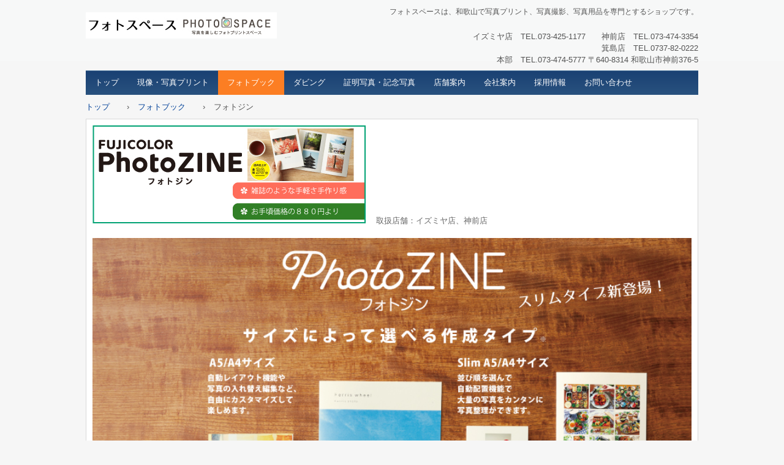

--- FILE ---
content_type: text/html
request_url: http://photospace-inc.jp/photozinemenu.html
body_size: 15332
content:
<!DOCTYPE html>
<html lang="ja">
<head>
<meta charset="UTF-8">
<meta name="viewport" content="width=device-width, initial-scale=1">
<meta name="keywords" content="フォトスペース,フォトブック,フォトジン,富士フイルム,アルバム,即日仕上げ,photozine,和歌山,和歌山市,写真,写真店">
<meta name="GENERATOR" content="JustSystems Homepage Builder Version 20.0.6.0 for Windows">
<title>フォトジン | フォトスペース</title><!--[if lt IE 9]>
<script src="html5.js" type="text/javascript"></script>
<![endif]-->
<link rel="stylesheet" type="text/css" href="style.css">
<link rel="stylesheet" type="text/css" href="table.css" id="HPB_TABLE_CSS_ID_">
<script type="text/javascript" language="JavaScript">
<!--HPB_SCRIPT_UAREDIRECT
if(document.referrer.indexOf(document.location.hostname)==-1){ if (navigator.userAgent.indexOf('iPhone') > 0 || (navigator.userAgent.indexOf('Android') > 0 && navigator.userAgent.indexOf('Mobile') > 0)) {location.href = 'sp/photozinemenu_SP.html';}}//-->
</script>
</head>
<body class="basic2" id="hpb-sp-20-10006-02">
<div id="page" class="site">
<header id="masthead" class="site-header sp-part-top sp-header2" role="banner">
<div id="masthead-inner" class="sp-part-top sp-header-inner">
<div id="sp-site-branding2-1" class="sp-part-top sp-site-branding2">
<h1 class="site-title sp-part-top sp-site-title" id=""><a href="index.html">フォトスペース</a></h1>
<h2 class="site-description sp-part-top sp-catchphrase" id="">フォトスペースは、和歌山で写真プリント、写真撮影、写真用品を専門とするショップです。</h2>
<div class="extra sp-part-top sp-site-branding-extra" id="sp-site-branding-extra-1">
<p class="paragraph">イズミヤ店　TEL.073-425-1177　　神前店　TEL.073-474-3354</p>
<p class="paragraph">箕島店　TEL.0737-82-0222</p>
<p class="paragraph">本部　TEL.073-474-5777 〒640-8314 和歌山市神前376-5</p>
</div></div></div></header>
<div id="main" class="site-main sp-part-top sp-main">
<div id="contenthead" class="sp-part-top sp-content-header">
<nav id="sp-site-navigation-1" class="navigation-main button-menu sp-part-top sp-site-navigation minimal" role="navigation">
<h1 class="menu-toggle">メニュー</h1>
<div class="screen-reader-text skip-link"><a title="コンテンツへスキップ" href="#content">コンテンツへスキップ</a></div>
<ul id="menu-mainnav">
  <li class="menu-item"><a href="index.html">トップ</a>
  <li class="menu-item"><a href="printmenu.html">現像・写真プリント</a>
  <li class="menu-item"><a href="photobookmenu.html" style="color : #ffffff;background-color : #fc7e23;">フォトブック</a>
  <li class="menu-item current_page_item"><a href="dubbingmenu.html" style="color : #ffffff;background-color : transparent;">ダビング</a>
  <li class="menu-item"><a href="photographymenu.html">証明写真・記念写真</a>
  <li class="menu-item"><a href="shopmap.html">店舗案内</a>
  <li class="menu-item"><a href="company.html">会社案内</a>
  <li class="menu-item"><a href="recruit.html">採用情報</a>
  <li class="menu-item"><a href="contact.html">お問い合わせ</a></ul></nav>
<!--
<ul id="menu-mainnav">
  <li class="menu-item"><a href="index.html">トップ</a>
  <li class="menu-item"><a href="postcard.html">年賀状・喪中はがき</a> 
  <li class="menu-item"><a href="printmenu.html">現像・写真プリント</a>
  <li class="menu-item"><a href="photobookmenu.html" style="color : #ffffff;background-color : #fc7e23;">フォトブック</a>
  <li class="menu-item current_page_item"><a href="dubbingmenu.html" style="color : #ffffff;background-color : transparent;">ダビング</a>
  <li class="menu-item"><a href="photographymenu.html">証明・記念写真</a>
  <li class="menu-item"><a href="shopmap.html">店舗案内</a>
  <li class="menu-item"><a href="company.html">会社案内</a>
  <li class="menu-item"><a href="recruit.html"><font SIZE="-2" STYLE="font-size : 67%;">採用情報</font></a>
  <li class="menu-item"><a href="contact.html"><font SIZE="-2" STYLE="font-size : 67%;">お問い合わせ</font></a></ul></nav>
-->
<div id="breadcrumb-list" class="sp-part-top sp-bread-crumb">
<div><a href="index.html">トップ</a></div>
        <div></div>
<div>›</div>
<div><a href="photobookmenu.html">フォトブック</a></div>
        <div></div>
        <div>›</div>
<div>フォトジン</div>
        <div></div>
</div></div>
<div id="main-inner">
<div id="primary" class="content-area">
<div id="content" class="site-content sp-part-top sp-content page-itemlist1" role="main"><img src="photozine_banner.jpg" width="446" height="160" border="0"> 　取扱店舗：イズミヤ店、神前店 <br>
          <header id="sp-page-title-8" class="entry-header sp-part-top sp-page-title"><br>
          <img src="img/photozine/PHOTOZINE.jpg" border="0" width="100%"><br>
          <h1 class="entry-title">おすすめポイント</h1>
          <font SIZE="3">■写真集や記念誌、パンフレット、カタログなど使い方は自由自在。<br>
          ■中面はもちろん表紙も使いやすく豊富なデザインテンプレートから選べます。<br>
          ■お店の受付機でらくらく注文♪</font><br>
          <br>
          <h1 class="entry-title">特徴</h1>
          <font SIZE="3">■手作り感のあるおしゃれなフォトブックが気軽につくれます。<br>
          ■最短30分仕上げ♬<br>
          <br>
          </font>
          <h1 class="entry-title">商品詳細</h1>
          <div id="page-content" class="sp-part-top sp-block-container">
            <table border="1" width="100%" cellspacing="0" cellpadding="2" id="HPB_TABLE_1_A_160614153350" class="hpb-cnt-tb1">
              <tbody>
                <tr>
                  <th align="center" class="hpb-cnt-tb-th1" width="237" height="32">大きさ（ミリ）</th>
                  <th align="center" class="hpb-cnt-tb-th1" width="232" colspan="2" height="32">価格（税込）</th>
                  <th class="hpb-cnt-tb-th1" style="text-align : center;" align="center" width="235" height="32">ページ数</th>
                  <th class="hpb-cnt-tb-th1" style="text-align : center;" align="center">仕上り日数</th>
                </tr>
                <tr>
                  <td style="text-align : center;" align="center" class="hpb-cnt-tb-cell1" width="54" rowspan="7" height="114"><font SIZE="+1">Ａ５</font>サイズ（198×138）</td>
                  <td style="text-align : center;" align="center" class="hpb-cnt-tb-cell2" width="232" colspan="2">８８０円</td>
                  <td class="hpb-cnt-tb-cell2" style="text-align : center;" align="center" width="235">１２ページ</td>
                  <td class="hpb-cnt-tb-cell2" style="text-align : center;" align="center" rowspan="22">最短<font SIZE="+1" COLOR="#ff0000"><b>３０</b></font><font COLOR="#ff0000">分</font>より</td>
                </tr>
                <tr>
                  <td style="text-align : center;" align="center" class="hpb-cnt-tb-cell2" colspan="2">１,１５５円</td>
                  <td class="hpb-cnt-tb-cell2" style="text-align : center;" align="center">１６ページ</td>
                </tr>
                <tr>
                  <td style="text-align : center;" align="center" class="hpb-cnt-tb-cell2" colspan="2">１,４３０円</td>
                  <td class="hpb-cnt-tb-cell2" style="text-align : center;" align="center">２０ページ</td>
                </tr>
                <tr>
                  <td style="text-align : center;" align="center" class="hpb-cnt-tb-cell2" colspan="2">１,７０５円</td>
                  <td class="hpb-cnt-tb-cell2" style="text-align : center;" align="center">２４ページ</td>
                </tr>
                <tr>
                  <td style="text-align : center;" align="center" class="hpb-cnt-tb-cell2" width="232" colspan="2">１,９８０円</td>
                  <td class="hpb-cnt-tb-cell2" style="text-align : center;" align="center" width="235">２８ページ</td>
                </tr>
                <tr>
                  <td style="text-align : center;" align="center" class="hpb-cnt-tb-cell2" colspan="2">２,２５５円</td>
                  <td class="hpb-cnt-tb-cell2" style="text-align : center;" align="center">３２ページ</td>
                </tr>
                <tr>
                  <td style="text-align : center;" align="center" class="hpb-cnt-tb-cell2" colspan="2">２,５３０円</td>
                  <td class="hpb-cnt-tb-cell2" style="text-align : center;" align="center">３６ページ</td>
                </tr>
                <tr>
                  <td style="text-align : center;" align="center" class="hpb-cnt-tb-cell1" width="54" rowspan="7" height="162"><font SIZE="+1">Ａ４</font>サイズ（285×200）</td>
                  <td style="text-align : center;" align="center" class="hpb-cnt-tb-cell2" colspan="2">１,７６０円</td>
                  <td class="hpb-cnt-tb-cell2" style="text-align : center;" align="center">１２ページ</td>
                </tr>
                <tr>
                  <td style="text-align : center;" align="center" class="hpb-cnt-tb-cell2" width="232" colspan="2">２,２５５円</td>
                  <td class="hpb-cnt-tb-cell2" style="text-align : center;" align="center" width="235">１６ページ</td>
                </tr>
                <tr>
                  <td style="text-align : center;" align="center" class="hpb-cnt-tb-cell2" colspan="2">２,７５０円</td>
                  <td class="hpb-cnt-tb-cell2" style="text-align : center;" align="center">２０ページ</td>
                </tr>
                <tr>
                  <td style="text-align : center;" align="center" class="hpb-cnt-tb-cell2" colspan="2">３,２４５円</td>
                  <td class="hpb-cnt-tb-cell2" style="text-align : center;" align="center">２４ページ</td>
                </tr>
                <tr>
                  <td style="text-align : center;" align="center" class="hpb-cnt-tb-cell2" colspan="2">３,７４０円</td>
                  <td class="hpb-cnt-tb-cell2" style="text-align : center;" align="center">２８ページ</td>
                </tr>
                <tr>
                  <td style="text-align : center;" align="center" class="hpb-cnt-tb-cell2" width="232" colspan="2">４,２３５円</td>
                  <td class="hpb-cnt-tb-cell2" style="text-align : center;" align="center" width="235">３２ページ</td>
                </tr>
                <tr>
                  <td style="text-align : center;" align="center" class="hpb-cnt-tb-cell2" colspan="2">４,７３０円</td>
                  <td class="hpb-cnt-tb-cell2" style="text-align : center;" align="center">３６ページ</td>
                </tr>
                <tr>
                  <td style="text-align : center;" align="center" class="hpb-cnt-tb-cell1" rowspan="4"><font SIZE="+1">SlimＡ５</font>サイズ（210×100）</td>
                  <td style="text-align : center;" align="center" class="hpb-cnt-tb-cell2" colspan="2">１,３２０円</td>
                  <td class="hpb-cnt-tb-cell2" style="text-align : center;" align="center">１２ページ</td>
                </tr>
                <tr>
                  <td style="text-align : center;" align="center" class="hpb-cnt-tb-cell2" colspan="2">１,５９５円</td>
                  <td class="hpb-cnt-tb-cell2" style="text-align : center;" align="center">１６ページ</td>
                </tr>
                <tr>
                  <td style="text-align : center;" align="center" class="hpb-cnt-tb-cell2" colspan="2">１,８７０円</td>
                  <td class="hpb-cnt-tb-cell2" style="text-align : center;" align="center">２０ページ</td>
                </tr>
                <tr>
                  <td style="text-align : center;" align="center" class="hpb-cnt-tb-cell2" width="232" colspan="2">２,１４５円</td>
                  <td class="hpb-cnt-tb-cell2" style="text-align : center;" align="center">２４ページ</td>
                </tr>
                <tr>
                  <td style="text-align : center;" align="center" class="hpb-cnt-tb-cell1" rowspan="4"><font SIZE="+1">SlimＡ４</font>サイズ（297×148）</td>
                  <td style="text-align : center;" align="center" class="hpb-cnt-tb-cell2" colspan="2">２,４２０円</td>
                  <td class="hpb-cnt-tb-cell2" style="text-align : center;" align="center">１２ページ</td>
                </tr>
                <tr>
                  <td style="text-align : center;" align="center" class="hpb-cnt-tb-cell2" width="232" colspan="2">２,９７０円</td>
                  <td class="hpb-cnt-tb-cell2" style="text-align : center;" align="center">１６ページ</td>
                </tr>
                <tr>
                  <td style="text-align : center;" align="center" class="hpb-cnt-tb-cell2" colspan="2">３,５２０円</td>
                  <td class="hpb-cnt-tb-cell2" style="text-align : center;" align="center">２０ページ</td>
                </tr>
                <tr>
                  <td style="text-align : center;" align="center" class="hpb-cnt-tb-cell2" colspan="2">４,０７０円</td>
                  <td class="hpb-cnt-tb-cell2" style="text-align : center;" align="center">２４ページ</td>
                </tr>
              </tbody>
            </table>
          </div>
          </header>
          <hr>
	<a href="photobookhardcovermenu.html"><img src="photobookHardcover_banner.jpg" width="170" height="60" border="0"></a>
	　<a href="yearalbummenu.html"><img src="yearalbum_banner.jpg" width="170" height="60" border="0"></a>
	　<a href="photobookringmenu.html"><img src="photobookRing_banner.jpg" width="170" height="60" border="0"></a>
	　<a href="photozinebookmenu.html"><img src="photozinebook_banner.jpg" width="170" height="60" border="0"></a>
	　<a href="photozinemenu.html"><img src="photozine_banner.jpg" width="170" height="60" border="0"></a><br>
        <br>
	<a href="mybunkomenu.html"><img src="mybunko_banner.jpg" width="170" height="60" border="0"></a>
	　<a href="karahurualbummenu.html"><img src="karahurualbum_banner.jpg" width="170" height="60" border="0"></a>
          <hr>
          <a href="#top"><img src="button31.gif" width="99" height="22" border="0" alt="ページTOPへ"></a>
        </div>
      </div></div></div>
<footer id="colophon" class="site-footer sp-part-top sp-footer2" role="contentinfo">
<div id="colophon-inner" class="sp-part-top sp-footer-inner">
<nav id="sp-site-navigation-2" class="navigation-main sp-part-top sp-site-navigation minimal" role="navigation">
<h1 class="menu-toggle">メニュー</h1>
<div class="screen-reader-text skip-link"><a title="コンテンツへスキップ" href="#content">コンテンツへスキップ</a></div>
<ul id="menu-mainnav">
  <li class="menu-item"><a href="privacy.html">プライバシーポリシー</a></ul></nav>
<div id="sp-block-container-1" class="sp-part-top sp-block-container">
<p class="copyright paragraph">Copyright &copy;2024 PhotoSpace Co., Ltd, All rights reserved.</p></div></div></footer></div>
</body>
</html>

--- FILE ---
content_type: text/css
request_url: http://photospace-inc.jp/style.css
body_size: 75023
content:

<!--

#content{
  background-color : #ffffff;
  padding-top : 10px;
  padding-left : 10px;
  padding-right : 10px;
  padding-bottom : 10px;
  margin-bottom : 10px;
  border-top-width : 1px;
  border-left-width : 1px;
  border-right-width : 1px;
  border-bottom-width : 1px;
  border-top-style : solid;
  border-left-style : solid;
  border-right-style : solid;
  border-bottom-style : solid;
  border-top-color : #d9d9d9;
  border-left-color : #d9d9d9;
  border-right-color : #d9d9d9;
  border-bottom-color : #d9d9d9;
  min-height : 50px;
  position : relative;
}

.screen-reader-text{
  display : none;
}

.sp-block-container{
  padding-top : 0px;
  padding-left : 0px;
  padding-right : 0px;
  padding-bottom : 0px;
}

.sp-block-container > h1{
  font-size : 2.4rem;
}

.sp-block-container > h2{
  font-size : 1.8rem;
}

.sp-block-container > h3{
  font-size : 1.5rem;
}

.sp-block-container > h4{
  font-size : 1.4rem;
}

.sp-block-container > h5{
  font-size : 1.3rem;
}

.sp-block-container > h6{
  font-size : 1.1rem;
}

.sp-block-container > hr{
  color : #e2e2e2;
  margin-top : 25px;
  margin-left : 0px;
  margin-right : 0px;
  margin-bottom : 30px;
  border-top-width : 1px;
  border-left-width : medium;
  border-right-width : medium;
  border-bottom-width : medium;
  border-top-style : solid;
  border-left-style : none;
  border-right-style : none;
  border-bottom-style : none;
  border-top-color : #e2e2e2;
  border-left-color : initial;
  border-right-color : initial;
  border-bottom-color : initial;
  height : 1px;
}

.sp-block-container > p{
  font-size : 1.3rem;
  line-height : 1.5;
  text-align : justify;
  padding-left : 0.1em;
  padding-right : 0.1em;
  margin-top : 0.5em;
  margin-bottom : 1.5em;
  text-justify : inter-ideograph;
}

.sp-block-container > p.indent{
  padding-left : 1em;
}

.sp-block-container > p.large{
  font-size : 1.2em;
}

.sp-bread-crumb div{
  padding-bottom : 10px;
  margin-top : 10px;
  margin-right : 10px;
  width : auto;
  display : inline-block;
}

.sp-button{
  width : 122px;
}

.sp-button a{
  text-decoration : none;
  text-align : center;
  padding-top : 6px;
  padding-left : 0px;
  padding-right : 0px;
  padding-bottom : 6px;
  border-top-width : 1px;
  border-left-width : 1px;
  border-right-width : 1px;
  border-bottom-width : 1px;
  border-top-style : solid;
  border-left-style : solid;
  border-right-style : solid;
  border-bottom-style : solid;
  border-top-color : #f0f0f0;
  border-left-color : #f0f0f0;
  border-right-color : #f0f0f0;
  border-bottom-color : #f0f0f0;
  border-top-left-radius : 5px 5px;
  border-top-right-radius : 5px 5px;
  border-bottom-right-radius : 5px 5px;
  border-bottom-left-radius : 5px 5px;
  height : 100%;
  display : block;
  box-sizing : border-box;
}

.sp-button a:hover{
  border-top-width : 1px;
  border-left-width : 1px;
  border-right-width : 1px;
  border-bottom-width : 1px;
  border-top-style : solid;
  border-left-style : solid;
  border-right-style : solid;
  border-bottom-style : solid;
  border-top-color : #d8d8d8;
  border-left-color : #d8d8d8;
  border-right-color : #d8d8d8;
  border-bottom-color : #d8d8d8;
}

.sp-column > .column-body{
  padding-top : 5px;
  padding-left : 5px;
  padding-right : 5px;
  padding-bottom : 5px;
}

.sp-definition-list > dd{
  margin-left : 94px;
  margin-bottom : 25px;
}

.sp-definition-list > dt{
  padding-top : 5px;
  padding-left : 25px;
  padding-right : 0px;
  padding-bottom : 5px;
  margin-bottom : 10px;
}

.sp-form input{
  font-size : 1.4rem;
  font-family : "ヒラギノ角ゴ Pro W3", "Hiragino Kaku Gothic Pro", "メイリオ", Meiryo, Osaka, "ＭＳ Ｐゴシック", "MS PGothic", Arial, sans-serif;
}

.sp-form input[type="date"]{
  padding-top : 5px;
  padding-left : 5px;
  padding-right : 5px;
  padding-bottom : 5px;
  width : 90%;
}

.sp-form input[type="radio"]{
  vertical-align : middle;
  width : 20px;
}

.sp-form input[type="submit"]{
  font-size : 1.4rem;
  color : #555555;
  background-color : #dcdada;
  padding-top : 5px;
  padding-left : 8px;
  padding-right : 8px;
  padding-bottom : 5px;
  margin-top : 15px;
  width : auto;
  min-width : 100px;
  float : right;
  position : relative;
  cursor : pointer;
}

.sp-form input[type="text"]{
  padding-top : 5px;
  padding-left : 5px;
  padding-right : 5px;
  padding-bottom : 5px;
  width : 90%;
}

.sp-form table{
  border-top-width : 1px;
  border-left-width : 1px;
  border-top-style : solid;
  border-left-style : solid;
  border-top-color : #000000;
  border-left-color : #000000;
  width : 100%;
  border-collapse : collapse;
  border-spacing : 0px 0px;
}

.sp-form td{
  color : #000000;
  background-color : #ffffff;
  padding-top : 5px;
  padding-left : 18px;
  padding-right : 18px;
  padding-bottom : 5px;
  border-right-width : 1px;
  border-bottom-width : 1px;
  border-right-style : solid;
  border-bottom-style : solid;
  border-right-color : #000000;
  border-bottom-color : #000000;
  width : auto;
}

.sp-form textarea{
  font-size : 1.4rem;
  font-family : "ヒラギノ角ゴ Pro W3", "Hiragino Kaku Gothic Pro", "メイリオ", Meiryo, Osaka, "ＭＳ Ｐゴシック", "MS PGothic", Arial, sans-serif;
}

.sp-form textarea[name="message"]{
  padding-top : 5px;
  padding-left : 5px;
  padding-right : 5px;
  padding-bottom : 5px;
  width : 90%;
  height : 150px;
}

.sp-form th{
  font-weight : normal;
  color : #000000;
  background-color : #f4f4f4;
  text-align : left;
  padding-top : 5px;
  padding-left : 18px;
  padding-right : 18px;
  padding-bottom : 5px;
  border-right-width : 1px;
  border-bottom-width : 1px;
  border-right-style : solid;
  border-bottom-style : solid;
  border-right-color : #000000;
  border-bottom-color : #000000;
  width : auto;
  min-width : 50px;
}

.sp-google-map{
  max-width : 100%;
  word-wrap : normal;
}

.sp-google-map img{
  max-width : none !important;
}

.sp-item-gallery.masonry > ul > li{
  height : auto !important;
}

.sp-list{
  padding-right : 1em;
  margin-bottom : 1.5em;
  list-style-position : inside;
}

.sp-list > li{
  text-align : justify;
  padding-top : 6px;
  padding-bottom : 6px;
  margin-top : 0px;
  margin-left : 0px;
  margin-right : 0px;
  margin-bottom : 0px;
  text-justify : inter-ideograph;
}

.sp-page-title > h1{
  font-size : 1.8rem;
  font-weight : bold;
  line-height : 17px;
  padding-top : 10px;
  padding-left : 20px;
  padding-right : 20px;
  padding-bottom : 10px;
}

.sp-part-top{
  display : block;
  position : relative;
  box-sizing : border-box;
}

.sp-part-top::after{
  clear : both;
  display : table;
  content : "";
}

.sp-site-branding2 .site-description{
  font-size : 1rem;
  font-weight : normal;
  color : #929292;
}

.sp-site-navigation{
  color : black;
  background-color : white;
}

.sp-site-navigation .menu-toggle{
  display : none;
  cursor : pointer;
}

.sp-site-navigation.vertical{
  font-size : 1.3rem;
  border-top-width : 1px;
  border-bottom-width : 1px;
  border-top-style : solid;
  border-bottom-style : solid;
  border-top-color : #d2c9b8;
  border-bottom-color : #d2c9b8;
  width : 100%;
}

.sp-site-navigation.vertical ul{
  line-height : 30px;
  padding-top : 0px;
  padding-left : 0px;
  padding-right : 0px;
  padding-bottom : 0px;
  margin-top : 0px;
  margin-left : 0px;
  margin-right : 0px;
  margin-bottom : 0px;
  list-style-type : none;
  list-style-position : outside;
}

.sp-site-navigation.vertical ul li.current-menu-ancestor > a{
  color : #ffffff;
  background-color : rgba(0, 0, 0, 0.3);
}

.sp-site-navigation.vertical ul li.current-menu-item > a{
  color : #ffffff;
  background-color : rgba(0, 0, 0, 0.3);
}

.sp-site-navigation.vertical ul li.current_page_ancestor > a{
  color : #ffffff;
  background-color : rgba(0, 0, 0, 0.3);
}

.sp-site-navigation.vertical ul li.current_page_item > a{
  color : #ffffff;
  background-color : rgba(0, 0, 0, 0.3);
}

.sp-site-navigation.vertical ul li > a{
  text-decoration : none;
  padding-top : 10px;
  padding-left : 20px;
  padding-right : 20px;
  padding-bottom : 10px;
  display : block;
}

.sp-site-navigation.vertical ul li > a:active{
  color : #ffffff;
  background-color : rgba(0, 0, 0, 0.3);
}

.sp-site-navigation.vertical ul li > a:hover{
  color : #ffffff;
  background-color : rgba(0, 0, 0, 0.3);
}

.sp-site-navigation.vertical ul ul li > a{
  padding-top : 10px;
  padding-left : 40px;
  padding-right : 40px;
  padding-bottom : 10px;
}

.sp-site-navigation.vertical > ul{
  margin-top : 0px;
  margin-left : auto;
  margin-right : auto;
  margin-bottom : 0px;
  width : 100%;
}

.sp-site-navigation.vertical > ul > li{
  padding-top : 0px;
  padding-left : 0px;
  padding-right : 0px;
  padding-bottom : 0px;
  width : 100%;
}

.sp-site-navigation.vertical > ul > li:hover > ul{
  display : block;
}

.sp-table{
  margin-top : 5px;
  margin-left : auto;
  margin-right : auto;
  margin-bottom : 5px;
  border-top-width : 1px;
  border-left-width : 1px;
  border-top-style : solid;
  border-left-style : solid;
  border-top-color : #d8d8d8;
  border-left-color : #d8d8d8;
  width : 100%;
  display : table;
  border-collapse : collapse;
}

.sp-table > * > tr > td{
  padding-top : 5px;
  padding-left : 8px;
  padding-right : 8px;
  padding-bottom : 5px;
  border-right-width : 1px;
  border-bottom-width : 1px;
  border-right-style : solid;
  border-bottom-style : solid;
  border-right-color : #d8d8d8;
  border-bottom-color : #d8d8d8;
}

.sp-table > * > tr > th{
  padding-top : 5px;
  padding-left : 8px;
  padding-right : 8px;
  padding-bottom : 5px;
  border-right-width : 1px;
  border-bottom-width : 1px;
  border-right-style : solid;
  border-bottom-style : solid;
  border-right-color : #d8d8d8;
  border-bottom-color : #d8d8d8;
}

.sp-table > * > tr > th.col-title{
  background-color : rgba(0, 0, 0, 0.0625);
}

.sp-table > * > tr > th.row-title{
  background-color : rgba(0, 0, 0, 0.0625);
}

.sp-wp-post-list{
  padding-top : 0px;
  padding-left : 0px;
  padding-right : 0px;
  padding-bottom : 0px;
  margin-top : 2em;
  margin-left : 0px;
  margin-right : 0px;
  margin-bottom : 2em;
}

.sp-wp-post-list .navigation-post{
  margin-top : 0.67em;
}

.sp-wp-post-list .navigation-post .nav-next{
  margin-right : 10px;
  float : right;
}

.sp-wp-post-list .navigation-post .nav-previous{
  margin-left : 10px;
  float : left;
}

.sp-wp-post-list .navigation-post::after{
  clear : both;
  display : table;
  content : "";
}

.sp-wp-post-list .navigation-post > h1{
  display : none;
}

.sp-wp-post-list > article{
  margin-top : 0.67em;
  margin-left : 0px;
  margin-right : 0px;
  margin-bottom : 0.67em;
}

.sp-wp-post-list > h3{
  background-color : #f4f4f4;
  background-image : none;
  background-repeat : repeat;
  background-attachment : scroll;
  background-position : 0% 0%;
  background-clip : border-box;
  background-origin : padding-box;
  background-size : auto auto;
}

a{
  color : #004098;
  text-decoration : underline;
}

a:active{
  text-decoration : none;
}

a:hover{
  text-decoration : none;
}

article{
  display : block;
}

aside{
  display : block;
}

body{
  font-size : 1.3rem;
  font-family : "ヒラギノ角ゴ Pro W3", "Hiragino Kaku Gothic Pro", "メイリオ", Meiryo, Osaka, "ＭＳ Ｐゴシック", "MS PGothic", Arial, sans-serif;
  line-height : 1.5;
  color : #666666;
  background-color : #f6f6f6;
  text-align : left;
  padding-top : 0px;
  padding-left : 0px;
  padding-right : 0px;
  padding-bottom : 0px;
  margin-top : 0px;
  margin-left : 0px;
  margin-right : 0px;
  margin-bottom : 0px;
  word-wrap : break-word;
}

details{
  display : block;
}

dl{
  margin-top : 0px;
  box-sizing : border-box;
}

figcaption{
  display : block;
}

figure{
  display : block;
}

footer{
  display : block;
}

h1{
  margin-top : 0px;
  box-sizing : border-box;
}

h2{
  margin-top : 0px;
  box-sizing : border-box;
}

h3{
  margin-top : 0px;
  box-sizing : border-box;
}

h4{
  margin-top : 0px;
  box-sizing : border-box;
}

h5{
  margin-top : 0px;
  box-sizing : border-box;
}

h6{
  margin-top : 0px;
  box-sizing : border-box;
}

header{
  display : block;
}

hgroup{
  display : block;
}

html{
  font-size : 62.5%;
}

main{
  display : block;
}

nav{
  display : block;
  box-sizing : border-box;
}

ol{
  margin-top : 0px;
  box-sizing : border-box;
}

p{
  margin-top : 0px;
  box-sizing : border-box;
}

section{
  display : block;
}

summary{
  display : block;
}

table{
  margin-top : 0px;
  box-sizing : border-box;
}

ul{
  margin-top : 0px;
  margin-left : 0px;
  margin-right : 0px;
  margin-bottom : 0px;
  box-sizing : border-box;
}

@media not screen, screen and (min-width: 569px) {

  #colophon{
    background-color : #e8e8e8;
    background-image : none;
    background-repeat : repeat;
    background-attachment : scroll;
    background-position : 0% 0%;
    background-clip : border-box;
    background-origin : padding-box;
    background-size : auto auto;
    padding-top : 10px;
    margin-top : 10px;
    margin-left : auto;
    margin-right : auto;
    margin-bottom : 0px;
    border-top-width : 1px;
    border-top-style : solid;
    border-top-color : #cdcdcd;
    width : 100%;
  }

  #colophon .inner-box{
    padding-top : 20px;
    padding-left : 0px;
    padding-right : 0px;
    padding-bottom : 20px;
    margin-top : 0px;
    margin-left : auto;
    margin-right : auto;
    margin-bottom : 0px;
    width : 1000px;
  }

  #colophon-inner{
    margin-top : 0px;
    margin-left : auto;
    margin-right : auto;
    margin-bottom : 0px;
    width : 1000px;
    box-sizing : content-box;
  }

  #content{
    position : relative;
  }

  #main{
    padding-top : 0px;
    padding-left : 0px;
    padding-right : 0px;
    padding-bottom : 0px;
    margin-top : 0px;
    margin-left : auto;
    margin-right : auto;
    margin-bottom : 0px;
    width : 1000px;
    box-sizing : content-box;
  }

  #masthead{
    background-color : #f7f8f8;
    margin-bottom : 15px;
    min-height : 100px;
    position : relative;
  }

  #masthead-inner{
    margin-top : 0px;
    margin-left : auto;
    margin-right : auto;
    margin-bottom : 0px;
    width : 1000px;
    box-sizing : content-box;
  }

  #page{
    margin-top : 0px;
    margin-left : auto;
    margin-right : auto;
    margin-bottom : 0px;
    overflow : hidden;
  }

  .sp-google-map{
    width : 400px;
    min-height : 300px;
  }

  .sp-site-branding2{
    padding-top : 20px;
  }

  .sp-site-branding2 .extra{
    width : 50%;
    position : absolute;
    bottom : 0px;
    right : 0px;
  }

  .sp-site-branding2 .extra > p{
    font-size : 1.3rem;
    color : #929292;
    text-align : right;
    padding-top : 0px;
    padding-left : 0px;
    padding-right : 0px;
    padding-bottom : 0px;
    margin-top : 0px;
    margin-left : 0px;
    margin-right : 0px;
    margin-bottom : 0px;
  }

  .sp-site-branding2 .extra > p.indent{
    padding-left : 1em;
  }

  .sp-site-branding2 .extra > p.large{
    font-size : 1.5rem;
  }

  .sp-site-branding2 .site-description{
    text-align : right;
    width : 100%;
    height : auto;
    position : absolute;
    top : 15px;
  }

  .sp-site-branding2 .site-title{
    margin-top : 0px;
    margin-left : 0px;
    margin-right : 0px;
    margin-bottom : 0px;
    height : 66px;
    float : left;
  }

  .sp-site-branding2 .site-title a{
    height : 100%;
    display : block;
  }

  .sp-site-navigation.horizontal ul{
    padding-top : 0px;
    padding-left : 0px;
    padding-right : 0px;
    padding-bottom : 0px;
    margin-top : 0px;
    margin-left : 0px;
    margin-right : 0px;
    margin-bottom : 0px;
    list-style-type : none;
    list-style-position : outside;
  }

  .sp-site-navigation.horizontal ul li.current-menu-ancestor > a{
    color : #ffffff;
    background-color : rgba(0, 0, 0, 0.3);
  }

  .sp-site-navigation.horizontal ul li.current-menu-item > a{
    color : #ffffff;
    background-color : rgba(0, 0, 0, 0.3);
  }

  .sp-site-navigation.horizontal ul li.current_page_ancestor > a{
    color : #ffffff;
    background-color : rgba(0, 0, 0, 0.3);
  }

  .sp-site-navigation.horizontal ul li.current_page_item > a{
    color : #ffffff;
    background-color : rgba(0, 0, 0, 0.3);
  }

  .sp-site-navigation.horizontal ul li > a{
    text-decoration : none;
  }

  .sp-site-navigation.horizontal ul li > a:active{
    color : #ffffff;
    background-color : rgba(0, 0, 0, 0.3);
  }

  .sp-site-navigation.horizontal ul li > a:hover{
    color : #ffffff;
    background-color : rgba(0, 0, 0, 0.3);
  }

  .sp-site-navigation.horizontal ul ul{
    background-color : #ffffff;
    border-top-width : 1px;
    border-left-width : 1px;
    border-right-width : 1px;
    border-bottom-width : medium;
    border-top-style : solid;
    border-left-style : solid;
    border-right-style : solid;
    border-bottom-style : none;
    border-top-color : #3c3f53;
    border-left-color : #3c3f53;
    border-right-color : #3c3f53;
    border-bottom-color : initial;
    width : auto;
    min-width : 150px;
    display : none;
    position : absolute;
    top : 100%;
    left : 0px;
    z-index : 9999;
  }

  .sp-site-navigation.horizontal ul ul li{
    border-bottom-width : 1px;
    border-bottom-style : solid;
    border-bottom-color : #3c3f53;
    width : 100%;
    white-space : nowrap;
  }

  .sp-site-navigation.horizontal ul ul li > a{
    padding-top : 5px;
    padding-left : 1em;
    padding-right : 1em;
    padding-bottom : 5px;
    display : block;
  }

  .sp-site-navigation.horizontal > ul::after{
    clear : both;
    display : table;
    content : "";
  }

  .sp-site-navigation.horizontal > ul > li{
    float : left;
    position : relative;
  }

  .sp-site-navigation.horizontal > ul > li:hover{
    position : relative;
  }

  .sp-site-navigation.horizontal > ul > li:hover > ul{
    display : block;
  }

  .sp-site-navigation.horizontal > ul > li > a{
    padding-top : 0.5em;
    padding-left : 2em;
    padding-right : 2em;
    padding-bottom : 0.5em;
    display : block;
  }

  .sp-site-navigation.minimal{
    text-align : center;
    margin-top : 0px;
    margin-left : auto;
    margin-right : auto;
    margin-bottom : 20px;
  }

  .sp-site-navigation.minimal ul{
    padding-top : 0px;
    padding-left : 0px;
    padding-right : 0px;
    padding-bottom : 0px;
    margin-top : 0px;
    margin-left : 0px;
    margin-right : 0px;
    margin-bottom : 0px;
    list-style-type : none;
    list-style-position : outside;
  }

  .sp-site-navigation.minimal ul li:last-child{
    margin-right : 0px;
  }

  .sp-site-navigation.minimal ul li > a:active{
    text-decoration : underline;
  }

  .sp-site-navigation.minimal ul li > a:hover{
    text-decoration : underline;
  }

  .sp-site-navigation.minimal > ul li{
    margin-right : 10px;
    display : inline;
  }

  .sp-site-navigation.minimal > ul ul{
    margin-left : 10px;
    display : inline;
  }

  .sp-yahoo-map{
    width : 400px;
    min-height : 300px;
  }

  body{
    min-width : 1000px;
  }
}

@media not screen, screen and (min-width: 569px) {

  #content{
    width : 1000px;
  }

  #contenthead{
    width : 1000px;
  }
}

@media screen and (max-width: 568px) {

  #colophon{
    background-color : #e8e8e8;
    border-top-width : 1px;
    border-top-style : solid;
    border-top-color : #cdcdcd;
    width : 100%;
  }

  #colophon .inner-box{
    padding-top : 10px;
    padding-left : 10px;
    padding-right : 10px;
    padding-bottom : 10px;
    margin-bottom : 5px;
  }

  *{
    box-sizing : border-box;
  }

  .sp-block-container{
    padding-top : 0px;
    padding-left : 5px;
    padding-right : 5px;
    padding-bottom : 0px;
  }

  .sp-bread-crumb{
    padding-left : 10px;
    padding-right : 10px;
  }

  .sp-definition-list > dd{
    margin-left : 20px;
  }

  .sp-form input{
    width : 90%;
  }

  .sp-form input[type="submit"] {
  }

  .sp-form table{
    border-top-width : 1px;
    border-top-style : solid;
    border-top-color : #d8d8d8;
  }

  .sp-form td{
    width : auto;
    display : block;
  }

  .sp-form textarea{
    width : 90%;
  }

  .sp-form th{
    width : auto;
    display : block;
  }

  .sp-google-map{
    width : 100%;
    min-height : 300px;
  }

  .sp-site-branding2 .extra{
    padding-top : 5px;
  }

  .sp-site-branding2 .extra > p{
    font-size : 1rem;
    color : #929292;
    text-align : left;
    padding-top : 0px;
    padding-left : 10px;
    padding-right : 10px;
    padding-bottom : 0px;
    margin-top : 0px;
    margin-left : 0px;
    margin-right : 0px;
    margin-bottom : 0px;
    width : 100%;
  }

  .sp-site-branding2 .site-description{
    text-align : center;
  }

  .sp-site-branding2 .site-title{
    text-align : center;
  }

  .sp-site-navigation .menu-toggle{
    background-color : rgba(0, 0, 0, 0.3);
    padding-top : 10px;
    padding-left : 10px;
    padding-right : 10px;
    padding-bottom : 10px;
    margin-top : 0px;
    margin-left : 0px;
    margin-right : 0px;
    margin-bottom : 0px;
    cursor : pointer;
  }

  .sp-site-navigation ul{
    list-style-type : none;
    list-style-position : outside;
  }

  .sp-site-navigation.button-menu .menu-toggle{
    display : block;
  }

  .sp-site-navigation.button-menu ul ul{
    display : block;
  }

  .sp-site-navigation.button-menu ul.toggled-on{
    display : block;
  }

  .sp-site-navigation.button-menu > ul{
    display : none;
  }

  .sp-site-navigation.horizontal{
    padding-top : 0px;
    margin-top : 10px;
    position : relative;
  }

  .sp-site-navigation.horizontal ul{
    background-color : #ffffff;
    padding-top : 0px;
    padding-left : 0px;
    padding-right : 0px;
    padding-bottom : 0px;
    width : auto;
    height : auto;
  }

  .sp-site-navigation.horizontal ul li{
    padding-left : 0px;
    border-left-width : 0px;
    width : auto;
    float : none;
  }

  .sp-site-navigation.horizontal ul li.current-menu-ancestor > a{
    color : #ffffff;
    background-color : rgba(0, 0, 0, 0.3);
  }

  .sp-site-navigation.horizontal ul li.current-menu-item > a{
    color : #ffffff;
    background-color : rgba(0, 0, 0, 0.3);
  }

  .sp-site-navigation.horizontal ul li.current_page_ancestor > a{
    color : #ffffff;
    background-color : rgba(0, 0, 0, 0.3);
  }

  .sp-site-navigation.horizontal ul li.current_page_item > a{
    color : #ffffff;
    background-color : rgba(0, 0, 0, 0.3);
  }

  .sp-site-navigation.horizontal ul li > a{
    line-height : 24px;
    padding-top : 8px;
    padding-left : 25px;
    padding-right : 10px;
    padding-bottom : 7px;
    float : none;
    display : block;
  }

  .sp-site-navigation.horizontal ul li > a:active{
    color : #ffffff;
    background-color : rgba(0, 0, 0, 0.3);
  }

  .sp-site-navigation.horizontal ul li > a:hover{
    color : #ffffff;
    background-color : rgba(0, 0, 0, 0.3);
  }

  .sp-site-navigation.horizontal ul ul{
    background-color : transparent;
    border-top-width : medium;
    border-left-width : medium;
    border-right-width : medium;
    border-bottom-width : medium;
    border-top-style : none;
    border-left-style : none;
    border-right-style : none;
    border-bottom-style : none;
    border-top-color : initial;
    border-left-color : initial;
    border-right-color : initial;
    border-bottom-color : initial;
    width : auto;
    min-width : 150px;
    display : block;
    position : relative;
    top : 100%;
    left : 0px;
    z-index : 9999;
  }

  .sp-site-navigation.horizontal ul ul li{
    border-bottom-width : medium;
    border-bottom-style : none;
    border-bottom-color : initial;
  }

  .sp-site-navigation.horizontal ul ul li > a{
    padding-top : 8px;
    padding-left : 50px;
    padding-right : 50px;
    padding-bottom : 8px;
    border-bottom-width : medium;
    border-bottom-style : none;
    border-bottom-color : initial;
  }

  .sp-site-navigation.minimal{
    text-align : center;
    margin-bottom : 20px;
  }

  .sp-site-navigation.minimal ul{
    padding-top : 0px;
    padding-left : 0px;
    padding-right : 0px;
    padding-bottom : 0px;
    margin-top : 0px;
    margin-left : 0px;
    margin-right : 0px;
    margin-bottom : 0px;
    list-style-type : none;
    list-style-position : outside;
  }

  .sp-site-navigation.minimal ul li{
    display : block;
  }

  .sp-site-navigation.minimal ul li > a{
    display : block;
  }

  .sp-site-navigation.minimal ul li > a:hover{
    text-decoration : underline;
  }

  .sp-yahoo-map{
    width : 100%;
    min-height : 300px;
  }

  embed{
    max-width : 100%;
  }
}

#sp-definition-list-1, #sp-definition-list-2{
  margin-top : 0px;
  margin-left : 1rem;
  margin-right : 1rem;
  margin-bottom : 25px;
}

#sp-definition-list-1 > dd, #sp-definition-list-2 > dd{
  line-height : 1.5;
  text-align : left;
  padding-top : 5px;
  padding-left : 200px;
  padding-right : 0px;
  padding-bottom : 5px;
  margin-left : 0px;
  width : auto;
  min-width : 100px;
  height : auto;
}

#sp-definition-list-1 > dd::after, #sp-definition-list-2 > dd::after{
  clear : both;
  display : block;
  content : "";
}

#sp-definition-list-1 > dt, #sp-definition-list-2 > dt{
	font-weight: bold;
	line-height: 1.5;
	background-image : url(posts/icon-01.png);
	background-repeat: no-repeat;
	background-position: 5px 0.7em;
	text-align: left;
	padding-top: 5px;
	padding-left: 25px;
	padding-right: 5px;
	padding-bottom: 5px;
	margin-top: 0px;
	margin-left: 0px;
	margin-right: 20px;
	margin-bottom: 0px;
	width: auto;
	max-width: 150px;
	float: left;
	clear: both;
}

@media screen and (max-width: 568px) {

  #sp-definition-list-1 > dd, #sp-definition-list-2 > dd{
    padding-top : 5px;
    padding-left : 20px;
    padding-right : 0px;
    padding-bottom : 5px;
    margin-bottom : 5px;
    max-width : 100%;
    clear : both;
  }

  #sp-definition-list-1 > dt, #sp-definition-list-2 > dt{
    padding-top : 5px;
    padding-left : 20px;
    padding-right : 0px;
    padding-bottom : 0px;
    margin-top : 0px;
    margin-left : 0px;
    margin-right : 0px;
    margin-bottom : 0px;
    width : 100%;
    max-width : 100%;
  }
}

#sp-button-1, #sp-button-2{
  width : 122px;
}

#sp-button-1 > a, #sp-button-2 > a{
  font-size : 1.4rem;
  font-family : Arial, Helvetica, sans-serif;
  color : #ffffff;
  background-color : transparent;
  background-image : linear-gradient(to bottom, #3e3e3e 0%, #4e4e4e 45%,#313131 50%, #444444 100%);
  background-repeat : repeat;
  background-attachment : scroll;
  background-position : 0% 0%;
  background-clip : border-box;
  background-origin : padding-box;
  background-size : auto auto;
  text-decoration : none;
  text-align : center;
  padding-top : 5px;
  padding-left : 5px;
  padding-right : 5px;
  padding-bottom : 5px;
  border-top-left-radius : 5px 5px;
  border-top-right-radius : 5px 5px;
  border-bottom-right-radius : 5px 5px;
  border-bottom-left-radius : 5px 5px;
  display : block;
  position : relative;
}

#sp-button-1 > a:active, #sp-button-2 > a:active{
  top : 1px;
}

#sp-button-1> a:hover, #sp-button-2> a:hover {
}

#sp-site-navigation-2{
  background-color : transparent;
  text-align : center;
  margin-top : 0px;
  margin-left : auto;
  margin-right : auto;
  margin-bottom : 30px;
  width : 100%;
  box-sizing : border-box;
}

#sp-site-navigation-2 .menu-toggle{
  display : none;
}

#sp-site-navigation-2 .screen-reader-text{
  display : none;
}

#sp-site-navigation-2 > ul{
  padding-top : 0px;
  padding-left : 0px;
  padding-right : 0px;
  padding-bottom : 0px;
  margin-top : 0px;
  margin-left : 0px;
  margin-right : 0px;
  margin-bottom : 0px;
  list-style-type : none;
  list-style-position : outside;
}

#sp-site-navigation-2 > ul > li{
  display : inline;
}

#sp-site-navigation-2 > ul > li::after{
  color : #004098;
  margin-top : 0px;
  margin-left : 5px;
  margin-right : 5px;
  margin-bottom : 0px;
  content : "/";
}

#sp-site-navigation-2 > ul > li:last-child::after{
  content : "";
}

#sp-site-navigation-2 > ul > li > a{
  line-height : 1.5;
  color : #004098;
  text-decoration : none;
  margin-left : 10px;
}

#sp-site-navigation-2 > ul > li > a:hover{
  text-decoration : underline;
}

@media screen and (max-width: 568px) {

  #sp-site-navigation-2{
    text-align : center;
    margin-bottom : 10px;
    width : 100%;
  }

  #sp-site-navigation-2 .menu-toggle{
    display : none;
    cursor : pointer;
  }

  #sp-site-navigation-2 .screen-reader-text{
    display : none;
  }

  #sp-site-navigation-2 ul{
    display : block;
    list-style-type : none;
    list-style-position : outside;
  }

  #sp-site-navigation-2 ul ul{
    display : none;
  }

  .button-menu#sp-site-navigation-2{
    background-color : #284075;
    background-image : none;
    padding-top : 0px;
    margin-top : 0px;
    border-top-width : 1px;
    border-left-width : 1px;
    border-right-width : 1px;
    border-bottom-width : 1px;
    border-top-style : solid;
    border-left-style : solid;
    border-right-style : solid;
    border-bottom-style : solid;
    border-top-color : #ffffff;
    border-left-color : #ffffff;
    border-right-color : #ffffff;
    border-bottom-color : #ffffff;
    position : relative;
  }

  .button-menu#sp-site-navigation-2 .menu-toggle{
    background-image : url(posts/icon-menu.png);
    background-repeat : no-repeat;
    background-position : center center;
    text-indent : -999em;
    padding-top : 10px;
    padding-left : 10px;
    padding-right : 10px;
    padding-bottom : 10px;
    margin-top : 0px;
    margin-left : 0px;
    margin-right : 0px;
    margin-bottom : 0px;
    display : block;
    cursor : pointer;
  }

  .button-menu#sp-site-navigation-2 li{
    background-color : #ffffff;
  }

  .button-menu#sp-site-navigation-2 ul{
    display : none;
  }

  .button-menu#sp-site-navigation-2 ul.toggled-on{
    display : block;
  }

  #sp-site-navigation-2 > ul > li{
    display : block;
  }

  #sp-site-navigation-2 > ul > li::after{
    margin-top : 0px;
    margin-left : 5px;
    margin-right : 5px;
    margin-bottom : 0px;
    content : "";
  }
}

#sp-page-title-1 > h1, #sp-page-title-10 > h1, #sp-page-title-2 > h1,
#sp-page-title-3 > h1, #sp-page-title-4 > h1, #sp-page-title-5 > h1,
#sp-page-title-6 > h1, #sp-page-title-7 > h1, #sp-page-title-8 > h1,
#sp-page-title-9 > h1{
  font-size : 1.4rem;
  font-weight : bold;
  line-height : 18px;
  color : #004098;
  background-color : transparent;
  background-image : url(posts/pagetitle-1.png),url(posts/pagetitle-2.png);
  background-repeat : no-repeat, repeat-x;
  background-attachment : scroll, scroll;
  background-position : left center, left center;
  background-clip : border-box, border-box;
  background-origin : padding-box, padding-box;
  background-size : auto auto, auto auto;
  padding-top : 10px;
  padding-left : 25px;
  padding-right : 15px;
  padding-bottom : 10px;
  border-right-width : 1px;
  border-right-style : solid;
  border-right-color : #d8d8d8;
  position : relative;
}

#breadcrumb-list a{
  color : #004098;
  text-decoration : none;
  outline-width : medium;
  outline-style : none;
  outline-color : black;
}

#breadcrumb-list a:active{
  color : #004098;
  text-decoration : underline;
}

#breadcrumb-list a:focus{
  color : #004098;
  text-decoration : underline;
}

#breadcrumb-list a:hover{
  color : #004098;
  text-decoration : underline;
}

#breadcrumb-list div{
  color : #535353;
  padding-bottom : 10px;
  margin-top : 10px;
  margin-right : 10px;
  width : auto;
  display : inline-block;
}

@media screen and (max-width: 568px) {

  #breadcrumb-list{
    padding-left : 10px;
    padding-right : 10px;
  }
}

#sp-site-branding2-1{
  padding-top : 0px;
  padding-left : 0px;
  padding-right : 0px;
  padding-bottom : 0px;
  margin-top : 0px;
  margin-left : auto;
  margin-right : auto;
  margin-bottom : 0px;
  width : auto;
  height : 100px;
}

#sp-site-branding2-1 .extra{
  width : 500px;
  position : absolute;
  top : 50px;
  left : 50%;
}

#sp-site-branding2-1 .extra > p{
  color : #535353;
  text-align : right;
}

#sp-site-branding2-1 .site-description{
  font-size : 1.2rem;
  font-weight : normal;
  color : #535353;
  text-align : right;
  margin-top : 0px;
  margin-left : 0px;
  margin-right : 0px;
  margin-bottom : 0px;
  width : 100%;
  float : right;
  display : block;
  position : absolute;
  top : 1rem;
}

#sp-site-branding2-1 .site-title{
  background-image : url(img/site-logo.png);
  background-repeat : no-repeat;
  width : 272px;
  height : 52px;
  top : 20px;
}

#sp-site-branding2-1 .site-title a{
  text-indent : -9999px;
  width : 272px;
  height : 52px;
  display : block;
}

@media screen and (max-width: 568px) {

  #sp-site-branding2-1{
    margin-top : 0px;
    margin-left : 0px;
    margin-right : 0px;
    margin-bottom : 0px;
    height : 140px;
  }

  #sp-site-branding2-1 .extra{
    width : 100%;
    position : absolute;
    top : 110px;
    left : 0px;
  }

  #sp-site-branding2-1 .extra > p{
    font-size : 1rem;
    text-align : center;
  }

  #sp-site-branding2-1 .site-description{
    font-size : 1rem;
    color : #535353;
    text-align : center;
    width : 100%;
    position : absolute;
    top : 10px;
    box-sizing : border-box;
  }

  #sp-site-branding2-1 .site-title{
    background-image : url(img/site-logo.png);
    background-size : 100% auto;
    margin-top : 0px;
    margin-left : auto;
    margin-right : auto;
    margin-bottom : 0px;
    top : 50px;
  }

  #sp-site-branding2-1 .site-title a {
  }
}

.page-company#content #page-content > .large, .page-company1#content #page-content > .large, .page-concept#content #page-content > .large,
.page-contact#content #page-content > .large, .page-itemlist#content #page-content > .large, .page-itemlist1#content #page-content > .large,
.page-itemlist2#content #page-content > .large, .page-privacy#content #page-content > .large, .page-recruit#content #page-content > .large,
.page-toppage#content #page-content > .large, #sp-block-container-1 >
.large, #sp-block-container-2 > .large, #sp-block-container-3 > .large{
  font-size : 1.5rem;
}

.page-company#content #page-content > .medium, .page-company1#content #page-content > .medium, .page-concept#content #page-content > .medium,
.page-contact#content #page-content > .medium, .page-itemlist#content #page-content > .medium, .page-itemlist1#content #page-content > .medium,
.page-itemlist2#content #page-content > .medium, .page-privacy#content #page-content > .medium, .page-recruit#content #page-content > .medium,
.page-toppage#content #page-content > .medium, #sp-block-container-1 >
.medium, #sp-block-container-2 > .medium, #sp-block-container-3 > .medium{
  font-size : 1.4rem;
}

.page-company#content #page-content > .small, .page-company1#content #page-content > .small, .page-concept#content #page-content > .small,
.page-contact#content #page-content > .small, .page-itemlist#content #page-content > .small, .page-itemlist1#content #page-content > .small,
.page-itemlist2#content #page-content > .small, .page-privacy#content #page-content > .small, .page-recruit#content #page-content > .small,
.page-toppage#content #page-content > .small, #sp-block-container-1 >
.small, #sp-block-container-2 > .small, #sp-block-container-3 > .small{
  font-size : 1.2rem;
}

.page-company#content #page-content > .x-large, .page-company1#content #page-content > .x-large, .page-concept#content #page-content > .x-large,
.page-contact#content #page-content > .x-large, .page-itemlist#content #page-content > .x-large, .page-itemlist1#content #page-content > .x-large,
.page-itemlist2#content #page-content > .x-large, .page-privacy#content #page-content > .x-large, .page-recruit#content #page-content > .x-large,
.page-toppage#content #page-content > .x-large, #sp-block-container-1 >
.x-large, #sp-block-container-2 > .x-large, #sp-block-container-3 >
.x-large{
  font-size : 1.8rem;
}

.page-company#content #page-content > .x-small, .page-company1#content #page-content > .x-small, .page-concept#content #page-content > .x-small,
.page-contact#content #page-content > .x-small, .page-itemlist#content #page-content > .x-small, .page-itemlist1#content #page-content > .x-small,
.page-itemlist2#content #page-content > .x-small, .page-privacy#content #page-content > .x-small, .page-recruit#content #page-content > .x-small,
.page-toppage#content #page-content > .x-small, #sp-block-container-1 >
.x-small, #sp-block-container-2 > .x-small, #sp-block-container-3 >
.x-small{
  font-size : 1.1rem;
}

.page-company#content #page-content > .xx-large, .page-company1#content #page-content > .xx-large, .page-concept#content #page-content > .xx-large,
.page-contact#content #page-content > .xx-large, .page-itemlist#content #page-content > .xx-large, .page-itemlist1#content #page-content >
.xx-large, .page-itemlist2#content #page-content > .xx-large,
.page-privacy#content #page-content > .xx-large, .page-recruit#content #page-content > .xx-large, .page-toppage#content #page-content > .xx-large,
#sp-block-container-1 > .xx-large, #sp-block-container-2 > .xx-large,
#sp-block-container-3 > .xx-large{
  font-size : 2rem;
}

.page-company#content #page-content > .xx-small, .page-company1#content #page-content > .xx-small, .page-concept#content #page-content > .xx-small,
.page-contact#content #page-content > .xx-small, .page-itemlist#content #page-content > .xx-small, .page-itemlist1#content #page-content >
.xx-small, .page-itemlist2#content #page-content > .xx-small,
.page-privacy#content #page-content > .xx-small, .page-recruit#content #page-content > .xx-small, .page-toppage#content #page-content > .xx-small,
#sp-block-container-1 > .xx-small, #sp-block-container-2 > .xx-small,
#sp-block-container-3 > .xx-small{
  font-size : 1rem;
}

.page-company#content #page-content > em, .page-company1#content #page-content > em, .page-concept#content #page-content > em,
.page-contact#content #page-content > em, .page-itemlist#content #page-content > em, .page-itemlist1#content #page-content > em,
.page-itemlist2#content #page-content > em, .page-privacy#content #page-content > em, .page-recruit#content #page-content > em,
.page-toppage#content #page-content > em, #sp-block-container-1 > em,
#sp-block-container-2 > em, #sp-block-container-3 > em{
  font-style : oblique;
  color : #535353;
  border-bottom-width : 1px;
  border-bottom-style : solid;
  border-bottom-color : #535353;
}

.page-company#content #page-content > h1, .page-company1#content #page-content > h1, .page-concept#content #page-content > h1,
.page-contact#content #page-content > h1, .page-itemlist#content #page-content > h1, .page-itemlist1#content #page-content > h1,
.page-itemlist2#content #page-content > h1, .page-privacy#content #page-content > h1, .page-recruit#content #page-content > h1,
.page-toppage#content #page-content > h1, #sp-block-container-1 > h1,
#sp-block-container-2 > h1, #sp-block-container-3 > h1{
  font-size : 2.1rem;
  font-weight : normal;
  color : #004098;
  background-color : transparent;
  background-image : url(posts/pagetitle-4.png),url(posts/pagetitle-5.png);
  background-repeat : no-repeat, repeat-x;
  background-attachment : scroll, scroll;
  background-position : left center, left center;
  background-clip : border-box, border-box;
  background-origin : padding-box, padding-box;
  background-size : auto auto, auto auto;
  text-align : left;
  padding-top : 8px;
  padding-left : 25px;
  padding-right : 0px;
  padding-bottom : 8px;
  margin-left : 1rem;
  margin-bottom : 15px;
  clear : both;
}

.page-company#content #page-content > h2, .page-company1#content #page-content > h2, .page-concept#content #page-content > h2,
.page-contact#content #page-content > h2, .page-itemlist#content #page-content > h2, .page-itemlist1#content #page-content > h2,
.page-itemlist2#content #page-content > h2, .page-privacy#content #page-content > h2, .page-recruit#content #page-content > h2,
.page-toppage#content #page-content > h2, #sp-block-container-1 > h2,
#sp-block-container-2 > h2, #sp-block-container-3 > h2{
  font-size : 1.8rem;
  font-weight : normal;
  color : #004098;
  background-color : transparent;
  background-image : url(posts/pagetitle-4.png),url(posts/pagetitle-5.png);
  background-repeat : no-repeat, repeat-x;
  background-attachment : scroll, scroll;
  background-position : left center, left center;
  background-clip : border-box, border-box;
  background-origin : padding-box, padding-box;
  background-size : auto auto, auto auto;
  text-align : left;
  padding-top : 8px;
  padding-left : 25px;
  padding-right : 0px;
  padding-bottom : 8px;
  margin-left : 1rem;
  margin-bottom : 15px;
  clear : both;
}

.page-company#content #page-content > h3, .page-company1#content #page-content > h3, .page-concept#content #page-content > h3,
.page-contact#content #page-content > h3, .page-itemlist#content #page-content > h3, .page-itemlist1#content #page-content > h3,
.page-itemlist2#content #page-content > h3, .page-privacy#content #page-content > h3, .page-recruit#content #page-content > h3,
.page-toppage#content #page-content > h3, #sp-block-container-1 > h3,
#sp-block-container-2 > h3, #sp-block-container-3 > h3{
  font-size : 1.4rem;
  font-weight : normal;
  color : #004098;
  background-color : transparent;
  background-image : url(posts/pagetitle-4.png),url(posts/pagetitle-5.png);
  background-repeat : no-repeat, repeat-x;
  background-attachment : scroll, scroll;
  background-position : left center, left center;
  background-clip : border-box, border-box;
  background-origin : padding-box, padding-box;
  background-size : auto auto, auto auto;
  text-align : left;
  padding-top : 8px;
  padding-left : 25px;
  padding-right : 0px;
  padding-bottom : 8px;
  margin-left : 1rem;
  margin-bottom : 15px;
  clear : both;
}

.page-company#content #page-content > h4, .page-company1#content #page-content > h4, .page-concept#content #page-content > h4,
.page-contact#content #page-content > h4, .page-itemlist#content #page-content > h4, .page-itemlist1#content #page-content > h4,
.page-itemlist2#content #page-content > h4, .page-privacy#content #page-content > h4, .page-recruit#content #page-content > h4,
.page-toppage#content #page-content > h4, #sp-block-container-1 > h4,
#sp-block-container-2 > h4, #sp-block-container-3 > h4{
  font-size : 1.3rem;
  font-weight : normal;
  line-height : 1.2;
  color : #272727;
  text-align : left;
  padding-top : 5px;
  padding-left : 0px;
  padding-right : 0px;
  padding-bottom : 5px;
  margin-top : 0px;
  margin-left : 1rem;
  margin-right : 0px;
  margin-bottom : 1em;
  border-bottom-width : 1px;
  border-bottom-style : solid;
  border-bottom-color : #053566;
  clear : both;
}

.page-company#content #page-content > h5, .page-company1#content #page-content > h5, .page-concept#content #page-content > h5,
.page-contact#content #page-content > h5, .page-itemlist#content #page-content > h5, .page-itemlist1#content #page-content > h5,
.page-itemlist2#content #page-content > h5, .page-privacy#content #page-content > h5, .page-recruit#content #page-content > h5,
.page-toppage#content #page-content > h5, #sp-block-container-1 > h5,
#sp-block-container-2 > h5, #sp-block-container-3 > h5{
  font-size : 1.2rem;
  font-weight : normal;
  line-height : 1.2;
  color : #004098;
  text-align : left;
  padding-top : 5px;
  padding-bottom : 5px;
  margin-top : 0px;
  margin-left : 1rem;
  margin-bottom : 1em;
  clear : both;
}

.page-company#content #page-content > h6, .page-company1#content #page-content > h6, .page-concept#content #page-content > h6,
.page-contact#content #page-content > h6, .page-itemlist#content #page-content > h6, .page-itemlist1#content #page-content > h6,
.page-itemlist2#content #page-content > h6, .page-privacy#content #page-content > h6, .page-recruit#content #page-content > h6,
.page-toppage#content #page-content > h6, #sp-block-container-1 > h6,
#sp-block-container-2 > h6, #sp-block-container-3 > h6{
  font-size : 1.1rem;
  font-weight : normal;
  color : #004098;
}

.page-company#content #page-content > hr, .page-company1#content #page-content > hr, .page-concept#content #page-content > hr,
.page-contact#content #page-content > hr, .page-itemlist#content #page-content > hr, .page-itemlist1#content #page-content > hr,
.page-itemlist2#content #page-content > hr, .page-privacy#content #page-content > hr, .page-recruit#content #page-content > hr,
.page-toppage#content #page-content > hr, #sp-block-container-1 > hr,
#sp-block-container-2 > hr, #sp-block-container-3 > hr{
  color : #e2e2e2;
  margin-top : 25px;
  margin-left : 0px;
  margin-right : 0px;
  margin-bottom : 30px;
  border-top-width : 1px;
  border-left-width : medium;
  border-right-width : medium;
  border-bottom-width : medium;
  border-top-style : solid;
  border-left-style : none;
  border-right-style : none;
  border-bottom-style : none;
  border-top-color : #e2e2e2;
  border-left-color : initial;
  border-right-color : initial;
  border-bottom-color : initial;
  height : 1px;
}

.page-company#content #page-content > p, .page-company1#content #page-content > p, .page-concept#content #page-content > p,
.page-contact#content #page-content > p, .page-itemlist#content #page-content > p, .page-itemlist1#content #page-content > p,
.page-itemlist2#content #page-content > p, .page-privacy#content #page-content > p, .page-recruit#content #page-content > p,
.page-toppage#content #page-content > p, #sp-block-container-1 > p,
#sp-block-container-2 > p, #sp-block-container-3 > p{
  font-size : 1.3rem;
  line-height : 1.5;
  color : #535353;
  text-align : justify;
  padding-left : 1rem;
  padding-right : 1rem;
  margin-top : 0.5em;
  margin-left : 0px;
  margin-right : 0px;
  margin-bottom : 1.5em;
  line-break : normal;
  text-justify : inter-ideograph;
}

.page-company#content #page-content > p.indent, .page-company1#content #page-content > p.indent, .page-concept#content #page-content > p.indent,
.page-contact#content #page-content > p.indent, .page-itemlist#content #page-content > p.indent, .page-itemlist1#content #page-content > p.indent,
.page-itemlist2#content #page-content > p.indent, .page-privacy#content #page-content > p.indent, .page-recruit#content #page-content > p.indent,
.page-toppage#content #page-content > p.indent, #sp-block-container-1 >
p.indent, #sp-block-container-2 > p.indent, #sp-block-container-3 >
p.indent{
  padding-left : 5px;
}

.page-company#content #page-content > strong, .page-company1#content #page-content > strong, .page-concept#content #page-content > strong,
.page-contact#content #page-content > strong, .page-itemlist#content #page-content > strong, .page-itemlist1#content #page-content > strong,
.page-itemlist2#content #page-content > strong, .page-privacy#content #page-content > strong, .page-recruit#content #page-content > strong,
.page-toppage#content #page-content > strong, #sp-block-container-1 >
strong, #sp-block-container-2 > strong, #sp-block-container-3 > strong{
  font-weight : bold;
  color : #535353;
}

@media screen and (max-width: 568px) {

  #content.page-company #page-content, #content.page-company1 #page-content,
#content.page-concept #page-content, #content.page-contact #page-content,
#content.page-itemlist #page-content, #content.page-itemlist1 #page-content,
#content.page-itemlist2 #page-content, #content.page-privacy #page-content,
#content.page-recruit #page-content, #content.page-toppage #page-content,
#sp-block-container-1, #sp-block-container-2, #sp-block-container-3 {
  }
}

#sp-list-1, #sp-list-2, #sp-list-3{
  padding-top : 0px;
  padding-left : 0px;
  padding-right : 0px;
  padding-bottom : 0px;
  margin-left : 1rem;
  margin-right : 1rem;
  margin-bottom : 1.5em;
  list-style-type : none;
  list-style-position : outside;
}

#sp-list-1 > li, #sp-list-2 > li, #sp-list-3 > li{
  background-image : url(posts/icon-01.png);
  background-repeat : no-repeat;
  background-position : 5px 0.8em;
  padding-top : 6px;
  padding-left : 25px;
  padding-bottom : 6px;
  margin-top : 0px;
  margin-left : 0px;
  margin-right : 0px;
  margin-bottom : 0px;
  border-bottom-width : medium;
  border-bottom-style : none;
}

#post-list, #sp-wp-post-list-1, #sp-wp-post-list-2, #sp-wp-post-list-3,
#sp-wp-post-list-4, #sp-wp-post-list-5, #sp-wp-post-list-6,
#sp-wp-post-list-7{
  margin-top : 0px;
  margin-left : 0px;
  margin-right : 0px;
  margin-bottom : 25px;
}

#post-list .hpb-more-entry, #sp-wp-post-list-1 .hpb-more-entry,
#sp-wp-post-list-2 .hpb-more-entry, #sp-wp-post-list-3 .hpb-more-entry,
#sp-wp-post-list-4 .hpb-more-entry, #sp-wp-post-list-5 .hpb-more-entry,
#sp-wp-post-list-6 .hpb-more-entry, #sp-wp-post-list-7 .hpb-more-entry{
  text-align : right;
}

#post-list .hpb-more-entry > a, #sp-wp-post-list-1 .hpb-more-entry > a,
#sp-wp-post-list-2 .hpb-more-entry > a, #sp-wp-post-list-3 .hpb-more-entry >
a, #sp-wp-post-list-4 .hpb-more-entry > a, #sp-wp-post-list-5 .hpb-more-entry > a, #sp-wp-post-list-6 .hpb-more-entry > a,
#sp-wp-post-list-7 .hpb-more-entry > a{
  font-size : 1.3rem;
  font-weight : normal;
  color : #004098;
  text-decoration : underline;
  text-align : center;
  padding-top : 6px;
  padding-left : 6px;
  padding-right : 6px;
  padding-bottom : 6px;
  display : inline-block;
}

#post-list .hpb-more-entry > a:active, #sp-wp-post-list-1 .hpb-more-entry >
a:active, #sp-wp-post-list-2 .hpb-more-entry > a:active, #sp-wp-post-list-3 .hpb-more-entry > a:active, #sp-wp-post-list-4 .hpb-more-entry > a:active,
#sp-wp-post-list-5 .hpb-more-entry > a:active, #sp-wp-post-list-6 .hpb-more-entry > a:active, #sp-wp-post-list-7 .hpb-more-entry > a:active{
  color : #004098;
  text-decoration : none;
}

#post-list .hpb-more-entry > a:hover, #sp-wp-post-list-1 .hpb-more-entry >
a:hover, #sp-wp-post-list-2 .hpb-more-entry > a:hover, #sp-wp-post-list-3 .hpb-more-entry > a:hover, #sp-wp-post-list-4 .hpb-more-entry > a:hover,
#sp-wp-post-list-5 .hpb-more-entry > a:hover, #sp-wp-post-list-6 .hpb-more-entry > a:hover, #sp-wp-post-list-7 .hpb-more-entry > a:hover{
  color : #004098;
  text-decoration : none;
}

#post-list .nav-next, #sp-wp-post-list-1 .nav-next, #sp-wp-post-list-2 .nav-next, #sp-wp-post-list-3 .nav-next, #sp-wp-post-list-4 .nav-next,
#sp-wp-post-list-5 .nav-next, #sp-wp-post-list-6 .nav-next,
#sp-wp-post-list-7 .nav-next{
  padding-top : 5px;
  margin-right : 10px;
  float : right;
}

#post-list .nav-previous, #sp-wp-post-list-1 .nav-previous,
#sp-wp-post-list-2 .nav-previous, #sp-wp-post-list-3 .nav-previous,
#sp-wp-post-list-4 .nav-previous, #sp-wp-post-list-5 .nav-previous,
#sp-wp-post-list-6 .nav-previous, #sp-wp-post-list-7 .nav-previous{
  padding-top : 5px;
  margin-left : 10px;
  float : left;
}

#post-list article, #sp-wp-post-list-1 article, #sp-wp-post-list-2 article,
#sp-wp-post-list-3 article, #sp-wp-post-list-4 article, #sp-wp-post-list-5 article, #sp-wp-post-list-6 article, #sp-wp-post-list-7 article{
  margin-top : 0px;
  margin-left : 25px;
  margin-right : 25px;
  margin-bottom : 25px;
}

#post-list article > div, #sp-wp-post-list-1 article > div,
#sp-wp-post-list-2 article > div, #sp-wp-post-list-3 article > div,
#sp-wp-post-list-4 article > div, #sp-wp-post-list-5 article > div,
#sp-wp-post-list-6 article > div, #sp-wp-post-list-7 article > div{
  padding-top : 5px;
  padding-left : 0px;
  padding-right : 0px;
  padding-bottom : 5px;
}

#post-list dl, #sp-wp-post-list-1 dl, #sp-wp-post-list-2 dl,
#sp-wp-post-list-3 dl, #sp-wp-post-list-4 dl, #sp-wp-post-list-5 dl,
#sp-wp-post-list-6 dl, #sp-wp-post-list-7 dl{
  margin-top : 0px;
  margin-left : 1rem;
  margin-right : 1rem;
  margin-bottom : 25px;
}

#post-list h3, #sp-wp-post-list-1 h3, #sp-wp-post-list-2 h3,
#sp-wp-post-list-3 h3, #sp-wp-post-list-4 h3, #sp-wp-post-list-5 h3,
#sp-wp-post-list-6 h3, #sp-wp-post-list-7 h3{
  font-size : 1.4rem;
  font-weight : normal;
  color : #004098;
  background-color : transparent;
  background-image : url(posts/pagetitle-4.png),url(posts/pagetitle-5.png);
  background-repeat : no-repeat, repeat-x;
  background-attachment : scroll, scroll;
  background-position : left center, left center;
  background-clip : border-box, border-box;
  background-origin : padding-box, padding-box;
  background-size : auto auto, auto auto;
  text-align : left;
  padding-top : 8px;
  padding-left : 25px;
  padding-right : 0px;
  padding-bottom : 8px;
  margin-left : 1rem;
  margin-bottom : 15px;
  clear : both;
}

#post-list h4, #sp-wp-post-list-1 h4, #sp-wp-post-list-2 h4,
#sp-wp-post-list-3 h4, #sp-wp-post-list-4 h4, #sp-wp-post-list-5 h4,
#sp-wp-post-list-6 h4, #sp-wp-post-list-7 h4{
  font-weight : normal;
  color : #0d0e12;
}

#post-list li, #sp-wp-post-list-1 li, #sp-wp-post-list-2 li,
#sp-wp-post-list-3 li, #sp-wp-post-list-4 li, #sp-wp-post-list-5 li,
#sp-wp-post-list-6 li, #sp-wp-post-list-7 li{
  background-image : url(posts/icon-01.png);
  background-repeat : no-repeat;
  background-position : 5px 0.8em;
  padding-top : 6px;
  padding-left : 25px;
  padding-bottom : 6px;
  margin-top : 0px;
  margin-left : 0px;
  margin-right : 0px;
  margin-bottom : 0px;
  border-bottom-width : medium;
  border-bottom-style : none;
  list-style-type : none;
}

#post-list p, #sp-wp-post-list-1 p, #sp-wp-post-list-2 p, #sp-wp-post-list-3 p, #sp-wp-post-list-4 p, #sp-wp-post-list-5 p, #sp-wp-post-list-6 p,
#sp-wp-post-list-7 p{
  color : #535353;
  padding-top : 0px;
  padding-left : 0px;
  padding-right : 0px;
  padding-bottom : 5px;
  margin-top : 0px;
  margin-left : 0px;
  margin-right : 0px;
  margin-bottom : 0px;
}

#post-list p > img, #sp-wp-post-list-1 p > img, #sp-wp-post-list-2 p > img,
#sp-wp-post-list-3 p > img, #sp-wp-post-list-4 p > img, #sp-wp-post-list-5 p > img, #sp-wp-post-list-6 p > img, #sp-wp-post-list-7 p > img{
  margin-top : 5px;
  margin-left : 0px;
  margin-right : 0px;
  margin-bottom : 5px;
}

#post-list ul, #sp-wp-post-list-1 ul, #sp-wp-post-list-2 ul,
#sp-wp-post-list-3 ul, #sp-wp-post-list-4 ul, #sp-wp-post-list-5 ul,
#sp-wp-post-list-6 ul, #sp-wp-post-list-7 ul{
  padding-top : 0px;
  padding-left : 0px;
  padding-right : 0px;
  padding-bottom : 0px;
  margin-left : 1rem;
  margin-right : 1rem;
  margin-bottom : 1.5em;
  list-style-type : none;
  list-style-position : outside;
}

.hpb-viewtype-content#post-list dd, .hpb-viewtype-content#sp-wp-post-list-1 dd, .hpb-viewtype-content#sp-wp-post-list-2 dd,
.hpb-viewtype-content#sp-wp-post-list-3 dd,
.hpb-viewtype-content#sp-wp-post-list-4 dd,
.hpb-viewtype-content#sp-wp-post-list-5 dd,
.hpb-viewtype-content#sp-wp-post-list-6 dd,
.hpb-viewtype-content#sp-wp-post-list-7 dd{
  padding-top : 0px;
  padding-left : 0px;
  padding-right : 0px;
  padding-bottom : 0px;
  margin-left : 0px;
  margin-bottom : 20px;
}

.hpb-viewtype-content#post-list dl, .hpb-viewtype-content#sp-wp-post-list-1 dl, .hpb-viewtype-content#sp-wp-post-list-2 dl,
.hpb-viewtype-content#sp-wp-post-list-3 dl,
.hpb-viewtype-content#sp-wp-post-list-4 dl,
.hpb-viewtype-content#sp-wp-post-list-5 dl,
.hpb-viewtype-content#sp-wp-post-list-6 dl,
.hpb-viewtype-content#sp-wp-post-list-7 dl{
  padding-top : 0px;
  padding-left : 32px;
  padding-right : 32px;
  padding-bottom : 0px;
  margin-top : 0px;
  margin-left : 0px;
  margin-right : 0px;
  margin-bottom : 25px;
}

.hpb-viewtype-content#post-list dt, .hpb-viewtype-content#sp-wp-post-list-1 dt, .hpb-viewtype-content#sp-wp-post-list-2 dt,
.hpb-viewtype-content#sp-wp-post-list-3 dt,
.hpb-viewtype-content#sp-wp-post-list-4 dt,
.hpb-viewtype-content#sp-wp-post-list-5 dt,
.hpb-viewtype-content#sp-wp-post-list-6 dt,
.hpb-viewtype-content#sp-wp-post-list-7 dt{
  padding-top : 0px;
  padding-left : 0px;
  padding-right : 0px;
  padding-bottom : 0px;
  margin-top : 0px;
  margin-left : 0px;
  margin-right : 0px;
  margin-bottom : 5px;
}

.hpb-viewtype-date#post-list dd, .hpb-viewtype-date#sp-wp-post-list-1 dd,
.hpb-viewtype-date#sp-wp-post-list-2 dd,
.hpb-viewtype-date#sp-wp-post-list-3 dd,
.hpb-viewtype-date#sp-wp-post-list-4 dd,
.hpb-viewtype-date#sp-wp-post-list-5 dd,
.hpb-viewtype-date#sp-wp-post-list-6 dd,
.hpb-viewtype-date#sp-wp-post-list-7 dd{
  line-height : 1.5;
  text-align : left;
  padding-top : 5px;
  padding-left : 190px;
  padding-right : 0px;
  padding-bottom : 5px;
  margin-left : 0px;
  width : auto;
  min-width : 100px;
  height : auto;
}

.hpb-viewtype-date#post-list dd::after, .hpb-viewtype-date#sp-wp-post-list-1 dd::after, .hpb-viewtype-date#sp-wp-post-list-2 dd::after,
.hpb-viewtype-date#sp-wp-post-list-3 dd::after,
.hpb-viewtype-date#sp-wp-post-list-4 dd::after,
.hpb-viewtype-date#sp-wp-post-list-5 dd::after,
.hpb-viewtype-date#sp-wp-post-list-6 dd::after,
.hpb-viewtype-date#sp-wp-post-list-7 dd::after{
  clear : both;
  display : block;
  content : "";
}

.hpb-viewtype-date#post-list dl, .hpb-viewtype-date#sp-wp-post-list-1 dl,
.hpb-viewtype-date#sp-wp-post-list-2 dl,
.hpb-viewtype-date#sp-wp-post-list-3 dl,
.hpb-viewtype-date#sp-wp-post-list-4 dl,
.hpb-viewtype-date#sp-wp-post-list-5 dl,
.hpb-viewtype-date#sp-wp-post-list-6 dl,
.hpb-viewtype-date#sp-wp-post-list-7 dl{
  overflow : hidden;
}

.hpb-viewtype-date#post-list dt, .hpb-viewtype-date#sp-wp-post-list-1 dt,
.hpb-viewtype-date#sp-wp-post-list-2 dt,
.hpb-viewtype-date#sp-wp-post-list-3 dt,
.hpb-viewtype-date#sp-wp-post-list-4 dt,
.hpb-viewtype-date#sp-wp-post-list-5 dt,
.hpb-viewtype-date#sp-wp-post-list-6 dt,
.hpb-viewtype-date#sp-wp-post-list-7 dt{
  font-weight : bold;
  line-height : 1.5;
  background-image : url(posts/icon-01.png);
  background-repeat : no-repeat;
  background-position : 5px 0.7em;
  text-align : left;
  padding-top : 5px;
  padding-left : 25px;
  padding-right : 5px;
  padding-bottom : 5px;
  margin-top : 0px;
  margin-left : 0px;
  margin-right : 20px;
  margin-bottom : 0px;
  width : auto;
  max-width : 140px;
  float : left;
  clear : both;
}

@media screen and (max-width: 568px) {

  #post-list dl, #sp-wp-post-list-1 dl, #sp-wp-post-list-2 dl,
#sp-wp-post-list-3 dl, #sp-wp-post-list-4 dl, #sp-wp-post-list-5 dl,
#sp-wp-post-list-6 dl, #sp-wp-post-list-7 dl{
    margin-top : 0px;
    margin-left : 1rem;
    margin-right : 1rem;
    margin-bottom : 15px;
  }

  .hpb-viewtype-date#post-list dd, .hpb-viewtype-date#sp-wp-post-list-1 dd,
.hpb-viewtype-date#sp-wp-post-list-2 dd,
.hpb-viewtype-date#sp-wp-post-list-3 dd,
.hpb-viewtype-date#sp-wp-post-list-4 dd,
.hpb-viewtype-date#sp-wp-post-list-5 dd,
.hpb-viewtype-date#sp-wp-post-list-6 dd,
.hpb-viewtype-date#sp-wp-post-list-7 dd{
    padding-top : 5px;
    padding-left : 25px;
    padding-right : 0px;
    padding-bottom : 5px;
    margin-bottom : 5px;
    max-width : 100%;
    clear : both;
  }

  .hpb-viewtype-date#post-list dt, .hpb-viewtype-date#sp-wp-post-list-1 dt,
.hpb-viewtype-date#sp-wp-post-list-2 dt,
.hpb-viewtype-date#sp-wp-post-list-3 dt,
.hpb-viewtype-date#sp-wp-post-list-4 dt,
.hpb-viewtype-date#sp-wp-post-list-5 dt,
.hpb-viewtype-date#sp-wp-post-list-6 dt,
.hpb-viewtype-date#sp-wp-post-list-7 dt{
    padding-top : 5px;
    padding-left : 25px;
    padding-right : 0px;
    padding-bottom : 0px;
    margin-top : 0px;
    margin-left : 0px;
    margin-right : 0px;
    margin-bottom : 0px;
    width : 100%;
    max-width : 100%;
  }
}

#sp-site-navigation-1{
  font-size : 13px;
  margin-top : 0px;
  margin-left : auto;
  margin-right : auto;
  margin-bottom : 0px;
}

#sp-site-navigation-1 .menu-toggle{
  display : none;
}

#sp-site-navigation-1 .screen-reader-text{
  display : none;
}

#sp-site-navigation-1 a:hover{
  color : #ffffff;
  text-decoration : none;
}

#sp-site-navigation-1 ul ul{
  color : #333333;
  background-color : #ffffff;
  padding-top : 0px;
  padding-left : 0px;
  padding-right : 0px;
  padding-bottom : 0px;
  border-top-width : 1px;
  border-left-width : 1px;
  border-right-width : 1px;
  border-bottom-width : medium;
  border-top-style : solid;
  border-left-style : solid;
  border-right-style : solid;
  border-bottom-style : none;
  border-top-color : #3c3f53;
  border-left-color : #3c3f53;
  border-right-color : #3c3f53;
  border-bottom-color : initial;
  width : auto;
  min-width : 150px;
  display : none;
  list-style-type : none;
  list-style-position : outside;
  position : absolute;
  top : 37px;
  left : 0px;
  z-index : 9999;
}

#sp-site-navigation-1 ul ul li{
  border-bottom-width : 1px;
  border-bottom-style : solid;
  border-bottom-color : #3c3f53;
  width : 100%;
  white-space : nowrap;
}

#sp-site-navigation-1 ul ul li a{
  color : #333333;
  text-decoration : none;
  padding-top : 1rem;
  padding-left : 2rem;
  padding-right : 2rem;
  padding-bottom : 1rem;
  display : block;
}

#sp-site-navigation-1 ul ul li a:hover{
  color : #ffffff;
  background-color : #444444;
}

#sp-site-navigation-1 ul ul li > ul{
  top : 0px;
  left : 100%;
}

#sp-site-navigation-1 ul::after{
  height : 0px;
  clear : both;
  display : block;
  visibility : hidden;
  content : ".";
}

#sp-site-navigation-1 > ul{
  margin-top : 0px;
  margin-left : 0px;
  margin-right : 0px;
  margin-bottom : 0px;
  width : 100%;
  list-style-type : none;
  list-style-position : outside;
  position : relative;
  box-sizing : border-box;
}

#sp-site-navigation-1 > ul > li{
  margin-top : 0px;
  margin-left : 0px;
  margin-right : 0px;
  margin-bottom : 0px;
  float : left;
}

#sp-site-navigation-1 > ul > li:hover > ul{
  display : block;
}

#sp-site-navigation-1 > ul > li > a{
  line-height : 40px;
  color : #353535;
  background-color : #e4e4e4;
  background-image : none;
  background-repeat : repeat;
  background-attachment : scroll;
  background-position : 0% 0%;
  background-clip : border-box;
  background-origin : padding-box;
  background-size : auto auto;
  text-decoration : none;
  padding-top : 0px;
  padding-left : 15px;
  padding-right : 15px;
  padding-bottom : 0px;
  display : block;
}

#sp-site-navigation-1 > ul > li > a:hover{
  line-height : 40px;
  color : #ffffff;
  background-color : #c2c2c2;
  background-image : none;
  background-repeat : repeat;
  background-attachment : scroll;
  background-position : 0% 0%;
  background-clip : border-box;
  background-origin : padding-box;
  background-size : auto auto;
  text-decoration : none;
  padding-top : 0px;
  padding-left : 15px;
  padding-right : 15px;
  padding-bottom : 0px;
}

#sp-site-navigation-1 > ul > ul > li > a{
  color : #333333;
}

@media screen and (max-width: 568px) {

  #sp-site-navigation-1{
    text-align : center;
    width : 100%;
  }

  #sp-site-navigation-1 .menu-toggle{
    display : none;
    cursor : pointer;
  }

  #sp-site-navigation-1 .screen-reader-text{
    display : none;
  }

  #sp-site-navigation-1 ul{
    padding-right : 50px;
    display : block;
    list-style-type : none;
    list-style-position : outside;
  }

  #sp-site-navigation-1 ul li{
    padding-top : 0px;
    padding-left : 0px;
    padding-right : 0px;
    padding-bottom : 0px;
    display : block;
  }

  #sp-site-navigation-1 ul li::after{
    margin-top : 0px;
    margin-left : 0px;
    margin-right : 0px;
    margin-bottom : 0px;
    content : '';
  }

  #sp-site-navigation-1 ul ul{
    display : none;
  }

  .button-menu#sp-site-navigation-1{
    background-color : #000000;
    background-image : none;
    padding-top : 0px;
    margin-top : 0px;
    position : relative;
  }

  .button-menu#sp-site-navigation-1 .menu-toggle{
    background-image : url(posts/icon-menu1.png);
    background-repeat : no-repeat;
    background-position : center center;
    text-indent : -999em;
    padding-top : 10px;
    padding-left : 10px;
    padding-right : 10px;
    padding-bottom : 10px;
    margin-top : 0px;
    margin-left : 0px;
    margin-right : 0px;
    margin-bottom : 0px;
    display : block;
    cursor : pointer;
  }

  .button-menu#sp-site-navigation-1 li{
    background-color : #ffffff;
  }

  .button-menu#sp-site-navigation-1 ul{
    display : none;
  }

  .button-menu#sp-site-navigation-1 ul.toggled-on{
    display : block;
  }
}

#sp-table-1, #sp-table-2, #sp-table-3{
  font-size : 1.4rem;
  color : #333333;
  border-collapse : collapse;
}

#sp-table-1 td, #sp-table-2 td, #sp-table-3 td{
  background-color : #ffffff;
  padding-top : 5px;
  padding-left : 8px;
  padding-right : 8px;
  padding-bottom : 5px;
  border-top-width : 1px;
  border-left-width : 1px;
  border-right-width : 1px;
  border-bottom-width : 1px;
  border-top-style : solid;
  border-left-style : solid;
  border-right-style : solid;
  border-bottom-style : solid;
  border-top-color : #b3b5b6;
  border-left-color : #b3b5b6;
  border-right-color : #b3b5b6;
  border-bottom-color : #b3b5b6;
}

#sp-table-1 th, #sp-table-2 th, #sp-table-3 th{
  color : #666666;
  padding-top : 5px;
  padding-left : 8px;
  padding-right : 8px;
  padding-bottom : 5px;
  border-top-width : 1px;
  border-left-width : 1px;
  border-right-width : 1px;
  border-bottom-width : 1px;
  border-top-style : solid;
  border-left-style : solid;
  border-right-style : solid;
  border-bottom-style : solid;
  border-top-color : #b3b5b6;
  border-left-color : #b3b5b6;
  border-right-color : #b3b5b6;
  border-bottom-color : #b3b5b6;
  min-width : 60px;
}

#sp-table-1 > tbody > tr .col-title, #sp-table-2 > tbody > tr .col-title,
#sp-table-3 > tbody > tr .col-title{
  color : #666666;
  background-color : #f4f4f4;
  padding-top : 5px;
  padding-left : 8px;
  padding-right : 8px;
  padding-bottom : 5px;
}

#sp-table-1 > tbody > tr .row-title, #sp-table-2 > tbody > tr .row-title,
#sp-table-3 > tbody > tr .row-title{
  color : #666666;
  background-color : #f4f4f4;
  padding-top : 5px;
  padding-left : 8px;
  padding-right : 8px;
  padding-bottom : 5px;
  border-top-width : 1px;
  border-left-width : 1px;
  border-right-width : 1px;
  border-bottom-width : 1px;
  border-top-style : solid;
  border-left-style : solid;
  border-right-style : solid;
  border-bottom-style : solid;
  border-top-color : #b3b5b6;
  border-left-color : #b3b5b6;
  border-right-color : #b3b5b6;
  border-bottom-color : #b3b5b6;
}

@media screen and (max-width: 568px) {

  #sp-table-1, #sp-table-2, #sp-table-3{
    width : 100%;
  }
}

#sp-form-1{
  font-size : 1.6rem;
  font-family : "ヒラギノ角ゴ Pro W3", "Hiragino Kaku Gothic Pro", "メイリオ", Meiryo, Osaka, "ＭＳ Ｐゴシック", "MS PGothic", sans-seri;
  font-weight : normal;
  background-color : #ffffff;
  padding-top : 50px;
  padding-left : 50px;
  padding-right : 50px;
  padding-bottom : 50px;
  position : relative;
}

#sp-form-1 input{
  font-size : 1.4rem;
  font-family : "ヒラギノ角ゴ Pro W3", "Hiragino Kaku Gothic Pro", "メイリオ", Meiryo, Osaka, "ＭＳ Ｐゴシック", "MS PGothic", Arial, sans-serif;
  color : #6d6d6d;
  padding-top : 8px;
  padding-left : 8px;
  padding-right : 8px;
  padding-bottom : 8px;
  margin-top : 6px;
  margin-left : 0px;
  margin-right : 0px;
  border-top-width : 1px;
  border-left-width : 1px;
  border-right-width : 1px;
  border-bottom-width : 1px;
  border-top-style : solid;
  border-left-style : solid;
  border-right-style : solid;
  border-bottom-style : solid;
  border-top-color : #fc7f2b;
  border-left-color : #fc7f2b;
  border-right-color : #fc7f2b;
  border-bottom-color : #fc7f2b;
  width : 100%;
  box-sizing : border-box;
}

#sp-form-1 input:focus{
  background-color : #f2f2f2;
}

#sp-form-1 input[type="radio"]{
  vertical-align : baseline;
  margin-right : 3px;
  width : 20px;
}

#sp-form-1 td{
  text-align : left;
  padding-top : 20px;
  padding-left : 10px;
  padding-right : 10px;
  padding-bottom : 20px;
  margin-left : 16px;
  margin-bottom : 10px;
  border-top-width : 1px;
  border-left-width : 1px;
  border-right-width : 1px;
  border-bottom-width : 1px;
  border-top-style : solid;
  border-left-style : solid;
  border-right-style : solid;
  border-bottom-style : solid;
  border-top-color : #fc7f2b;
  border-left-color : #fc7f2b;
  border-right-color : #fc7f2b;
  border-bottom-color : #fc7f2b;
  width : auto;
}

#sp-form-1 textarea{
  font-size : 1.4rem;
  font-family : "ヒラギノ角ゴ Pro W3", "Hiragino Kaku Gothic Pro", "メイリオ", Meiryo, Osaka, "ＭＳ Ｐゴシック", "MS PGothic", Arial, sans-serif;
  color : #6d6d6d;
}

#sp-form-1 textarea:focus{
  background-color : #f2f2f2;
}

#sp-form-1 textarea[name="message"]{
  font-style : normal;
  padding-top : 8px;
  padding-left : 8px;
  padding-right : 8px;
  padding-bottom : 8px;
  margin-top : 5px;
  margin-left : 0px;
  margin-right : 0px;
  margin-bottom : 0px;
  border-top-width : 1px;
  border-left-width : 1px;
  border-right-width : 1px;
  border-bottom-width : 1px;
  border-top-style : solid;
  border-left-style : solid;
  border-right-style : solid;
  border-bottom-style : solid;
  border-top-color : #fc7f2b;
  border-left-color : #fc7f2b;
  border-right-color : #fc7f2b;
  border-bottom-color : #fc7f2b;
  width : 100%;
  height : 75px;
  box-sizing : border-box;
}

#sp-form-1 th{
  font-size : 1.3rem;
  color : #473930;
  background-color : #fcc7a4;
  text-align : left;
  padding-top : 20px;
  padding-left : 19px;
  padding-right : 10px;
  padding-bottom : 20px;
  border-top-width : 1px;
  border-left-width : 1px;
  border-right-width : 1px;
  border-bottom-width : 1px;
  border-top-style : solid;
  border-left-style : solid;
  border-right-style : solid;
  border-bottom-style : solid;
  border-top-color : #fc7f2b;
  border-left-color : #fc7f2b;
  border-right-color : #fc7f2b;
  border-bottom-color : #fc7f2b;
  width : auto;
}

#sp-form-1 > input[type="submit"]{
  font-size : 1.3rem;
  color : #ffffff;
  background-color : #fc7f2b;
  padding-top : 5px;
  padding-bottom : 5px;
  margin-top : 20px;
  box-shadow : 0px 3px 0px #fcc7a4;
  width : 100px;
  height : 37px;
  float : right;
  position : relative;
  cursor : pointer;
}

#sp-form-1 > input[type="submit"]:active{
  box-shadow : 0px 1px 0px #fcc7a4;
  position : relative;
  top : 2px;
}

#sp-form-1> input[type="submit"]:hover {
}

#sp-form-1 > table{
  border-top-width : 1px;
  border-left-width : 1px;
  border-right-width : 1px;
  border-bottom-width : 1px;
  border-top-style : solid;
  border-left-style : solid;
  border-right-style : solid;
  border-bottom-style : solid;
  border-top-color : #fc7f2b;
  border-left-color : #fc7f2b;
  border-right-color : #fc7f2b;
  border-bottom-color : #fc7f2b;
  width : 100%;
}

@media screen and (max-width: 568px) {

  #sp-form-1{
    padding-top : 25px;
    padding-left : 10px;
    padding-right : 10px;
    padding-bottom : 25px;
    margin-top : 5px;
    margin-left : 0px;
    margin-right : 0px;
    margin-bottom : 5px;
    width : 100%;
    box-sizing : border-box;
  }

  #sp-form-1 input{
    margin-top : 5px;
    margin-left : 0px;
    margin-right : 0px;
    margin-bottom : 0px;
    width : 100%;
  }

  #sp-form-1 input[type="submit"]{
    float : right;
    position : relative;
  }

  #sp-form-1 input[type="text"]{
    padding-top : 15px;
    padding-left : 5px;
    padding-right : 5px;
    padding-bottom : 15px;
    width : 100%;
  }

  #sp-form-1 table{
    border-top-width : medium;
    border-left-width : medium;
    border-right-width : medium;
    border-bottom-width : medium;
    border-top-style : none;
    border-left-style : none;
    border-right-style : none;
    border-bottom-style : none;
    border-top-color : initial;
    border-left-color : initial;
    border-right-color : initial;
    border-bottom-color : initial;
    width : 100%;
  }

  #sp-form-1 td{
    margin-left : 0px;
    border-top-width : medium;
    border-left-width : medium;
    border-right-width : medium;
    border-bottom-width : medium;
    border-top-style : none;
    border-left-style : none;
    border-right-style : none;
    border-bottom-style : none;
    border-top-color : initial;
    border-left-color : initial;
    border-right-color : initial;
    border-bottom-color : initial;
    width : auto;
    display : block;
  }

  #sp-form-1 textarea{
    width : 100%;
  }

  #sp-form-1 textarea[name="message"]{
    padding-top : 5px;
    padding-left : 5px;
    padding-right : 5px;
    padding-bottom : 5px;
    width : 100%;
  }

  #sp-form-1 th{
    padding-top : 5px;
    padding-left : 8px;
    padding-right : 8px;
    padding-bottom : 5px;
    margin-left : 0px;
    border-top-width : medium;
    border-left-width : medium;
    border-right-width : medium;
    border-bottom-width : medium;
    border-top-style : none;
    border-left-style : none;
    border-right-style : none;
    border-bottom-style : none;
    border-top-color : initial;
    border-left-color : initial;
    border-right-color : initial;
    border-bottom-color : initial;
    width : auto;
    display : block;
  }
}

#sp-block-container-1 > p.copyright{
  font-size : 1.1rem;
  color : #535353;
  text-align : center;
}

#sp-button-1 > a:hover{
  color : #fc7e23;
}

#sp-site-branding2-1 .site-title{
  background-image : url(posts/photospace-inc.jpg);
}

#sp-site-navigation-1{
  color : #ffffff;
  background-color : #ffffff;
  background-image : url(posts/nav-back14.png);
  border-top-left-radius : 0px 0px;
  border-top-right-radius : 0px 0px;
  border-bottom-right-radius : 0px 0px;
  border-bottom-left-radius : 0px 0px;
}

#sp-site-navigation-1 > ul{
  border-top-width : 0px;
  border-left-width : 1px;
  border-right-width : 0px;
  border-bottom-width : 0px;
  border-top-style : none;
  border-left-style : none;
  border-right-style : none;
  border-bottom-style : none;
  border-top-color : #000000;
  border-left-color : #003a69;
  border-right-color : #000000;
  border-bottom-color : #000000;
}

#sp-site-navigation-1 > ul > li li.current_page_item > a{
  background-color : rgba(0, 0, 0, 0.3);
}

#sp-site-navigation-1 > ul > li li > a{
  background-color : transparent;
}

#sp-site-navigation-1 > ul > li li > a:hover{
  background-color : rgba(0, 0, 0, 0.3);
}

#sp-site-navigation-1 > ul > li.current_page_item > a{
  background-color : #fc7e23;
}

#sp-site-navigation-1 > ul > li > a{
  color : #ffffff;
  background-color : transparent;
  border-top-width : 0px;
  border-left-width : 1px;
  border-right-width : 1px;
  border-bottom-width : 0px;
  border-top-style : none;
  border-left-style : none;
  border-right-style : none;
  border-bottom-style : none;
  border-top-color : #000000;
  border-left-color : #2a6284;
  border-right-color : #003a69;
  border-bottom-color : #000000;
}

#sp-site-navigation-1 > ul > li > a:hover{
  color : #004000;
  background-color : #fc7f2b;
}

@media not screen, screen and (min-width: 569px) {

  #sp-block-container-2{
    margin-bottom : -19px;
    min-height : 19px;
  }

  #sp-block-container-3{
    margin-bottom : -19px;
    min-height : 19px;
  }

  #sp-image-1{
    margin-top : 10px;
    margin-left : auto;
    margin-right : auto;
    margin-bottom : 10px;
    width : 100%;
  }

  #sp-site-branding2-1 > .site-title{
    width : 314px;
  }

  #sp-site-navigation-1{
    width : 1000px;
    min-height : 40px;
  }
}

@media screen and (max-width: 568px) {

  #sp-image-1{
    margin-top : 0px;
    margin-left : 0px;
    margin-right : 0px;
    margin-bottom : 0px;
    width : 100%;
  }
}
-->
